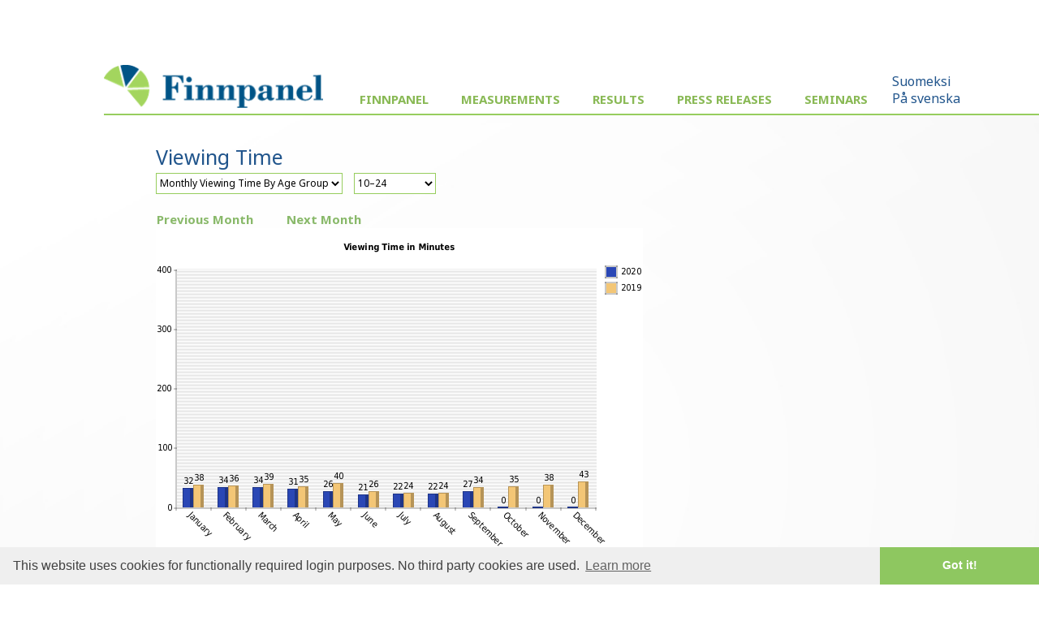

--- FILE ---
content_type: text/html; charset=UTF-8
request_url: https://www.finnpanel.fi/en/tulokset/tv/kk/katsaika/2020/9/10-24.html
body_size: 8656
content:
<!DOCTYPE html PUBLIC "-//W3C//DTD XHTML 1.0 Transitional//EN" "http://www.w3.org/TR/xhtml1/DTD/xhtml1-transitional.dtd">
<html xmlns="http://www.w3.org/1999/xhtml" xmlns:html5="http://www.w3.org/1999/xhtml">
<head>
<meta http-equiv="Content-Type" content="text/html; charset=utf-8">
<meta name="viewport" content="width=device-width, initial-scale=1">
<title>Finnpanel - TV Audience Measurement</title>
<link href='https://fonts.googleapis.com/css?family=Noto+Sans:400,400italic,700,700italic' rel='stylesheet' type='text/css'>
<link rel="stylesheet" type="text/css" href="/css/fpcommon.css">
<link rel="stylesheet" type="text/css" href="/css/fpdesktop.css" media="all and (min-width: 660px)">
<link rel="stylesheet" type="text/css" href="/css/fpmobile.css" media="all and (max-width: 659px)">
<link rel="stylesheet" type="text/css" href="/css/fpprint.css" media="print">
<link rel="stylesheet" type="text/css" href="/css/cookieconsent.min.css">
<script src="https://ajax.googleapis.com/ajax/libs/jquery/2.1.3/jquery.min.js"></script>
<script src="/js/menu.js"></script>
<script src="/js/cookieconsent.min.js"></script>
<script type="text/javascript">
window.addEventListener("load", function(){
window.cookieconsent.initialise({
  "palette": {
    "popup": {
      "background": "#efefef",
      "text": "#404040"
    },
    "button": {
      "background": "#8ec760",
      "text": "#ffffff"
    }
  },
  "theme": "edgeless",
  "content": {
    "message": "This website uses cookies for functionally required login purposes. No third party cookies are used.",
    "dismiss": "Got it!",
    "link": "Learn more",
    "href": "/tietosuoja.php"
  }
})});
</script>
</head>
<body>
<div id="pagewrap">
<!-- MOBIILI LOGO -->
<img class="moblogo" src="/images/finnpanel_logo.png" alt="finnpanel logo"></img>
<!-- MOBIILI LOGO ENDS -->
<div id="menubutton"><img src="/images/menu2.png" width="32" height="32" alt="MENU" onClick="toggleMenu()"></div>
<div id="menuwrapper">
<div id="sitemenu">
<img class="desktoplogo" src="/images/finnpanel_logo.png">
<ul>
<li class="has-sub"><a href="#">Finnpanel</a><ul>
<li><a href="/en/index.php">The Company</a></li>
<li><a href="/en/yhteystiedot.php">Contact</a></li>
<li><a href="/en/tietosuoja.php">Data Protection and Security</a></li>
<li><a href="/en/vastuullisuus.php">Responsibility</a></li>
</ul>
</li>
<li class="has-sub"><a href="#">Measurements</a><ul>
<li><a href="/en/tv.php">TV</a></li>
<li><a href="/en/radio.php">Radio</a></li>
<li><a href="/en/totaltv.php">Total-TV</a></li>
</ul>
</li>
<li class="has-sub"><a href="#">Results</a><ul>
<li><a href="/en/tulokset/tv_reportlist.php">TV and TotalTV</a></li>
<li><a href="/en/tulokset/radio/krt/viimeisin/tavoittavuus.html">Radio</a></li>
</ul>
</li>
<li><a href="/en/tulokset/tiedotteet.php">Press Releases</a></li>
<li class="has-sub"><a href="#">Seminars</a><ul>
<li><a href="/en/koulutus.php">TV</a></li>
<li><a href="/en/koulutusr.php">Radio</a></li>
</ul>
</li>
</ul>
</div>
<div id="altlang"><a href="/tulokset/tv/kk/katsaika/2020/9/10-24.html">Suomeksi</a><br><a href="/se/tulokset/tv/kk/katsaika/2020/9/10-24.html">På svenska</a></div></div>
<div class="clear"></div><div id="wrapper"><div id="content"><div id="pagelogo"><a href=" /en/"><img src="/images/pagelogo.png" width="170" height="36" alt=""></a></div><h1>Viewing Time</h1><form class="menuform" method="get" action="/redir.php">
<!-- testing --><select name="url" onchange="this.form.submit()">
<option selected="selected" value="/en/tulokset/tv/kk/katsaika/2020/9/katsaika.html">Monthly Viewing Time By Age Group</option>
<option value="/en/tulokset/tv/vuosi/minuutit/viimeisin/minuutit.html">Viewing Time Through The Years</option>
<option value="/en/tulokset/tv/vuosi/katsaikakan/viimeisin/katsaikakan.html">Yearly Viewing Time By Channel</option>
</select><noscript><input type="submit" value="Go"></noscript></form>
<div class="textmenu"><a href="/en/tulokset/tv/kk/katsaika/2020/9/katsaika.html">Monthly Viewing Time By Age Group</a><a href="/en/tulokset/tv/vuosi/minuutit/viimeisin/minuutit.html">Viewing Time Through The Years</a><a href="/en/tulokset/tv/vuosi/katsaikakan/viimeisin/katsaikakan.html">Yearly Viewing Time By Channel</a></div><form class="menuform" method="get" action="/redir.php">
<select name="url" onchange="this.form.submit()">
<option value="/en/tulokset/tv/kk/katsaika/2020/9/10plus.html">10+ yrs.</option>
<option value="/en/tulokset/tv/kk/katsaika/2020/9/m10plus.html">10+ Male</option>
<option value="/en/tulokset/tv/kk/katsaika/2020/9/n10plus.html">10+ Female</option>
<option value="/en/tulokset/tv/kk/katsaika/2020/9/4plus.html">3+ yrs.</option>
<option value="/en/tulokset/tv/kk/katsaika/2020/9/m4plus.html">3+ Male</option>
<option value="/en/tulokset/tv/kk/katsaika/2020/9/n4plus.html">3+ Female</option>
<option selected="selected" value="/en/tulokset/tv/kk/katsaika/2020/9/10-24.html">10–24</option>
<option value="/en/tulokset/tv/kk/katsaika/2020/9/m10-24.html">10–24 Male</option>
<option value="/en/tulokset/tv/kk/katsaika/2020/9/n10-24.html">10–24 Female</option>
<option value="/en/tulokset/tv/kk/katsaika/2020/9/25-44.html">25–44</option>
<option value="/en/tulokset/tv/kk/katsaika/2020/9/m25-44.html">25–44 Male</option>
<option value="/en/tulokset/tv/kk/katsaika/2020/9/n25-44.html">25–44 Female</option>
<option value="/en/tulokset/tv/kk/katsaika/2020/9/45-64.html">45–64</option>
<option value="/en/tulokset/tv/kk/katsaika/2020/9/m45-64.html">45–64 Male</option>
<option value="/en/tulokset/tv/kk/katsaika/2020/9/n45-64.html">45–64 Female</option>
<option value="/en/tulokset/tv/kk/katsaika/2020/9/65plus.html">65+ yrs.</option>
<option value="/en/tulokset/tv/kk/katsaika/2020/9/m65plus.html">65+ Male</option>
<option value="/en/tulokset/tv/kk/katsaika/2020/9/n65plus.html">65+ Female</option>
</select><noscript><input type="submit" value="Go"></noscript></form>
<div class="textmenu"><a href="/en/tulokset/tv/kk/katsaika/2020/9/10plus.html">10+ yrs.</a><a href="/en/tulokset/tv/kk/katsaika/2020/9/m10plus.html">10+ Male</a><a href="/en/tulokset/tv/kk/katsaika/2020/9/n10plus.html">10+ Female</a><a href="/en/tulokset/tv/kk/katsaika/2020/9/4plus.html">3+ yrs.</a><a href="/en/tulokset/tv/kk/katsaika/2020/9/m4plus.html">3+ Male</a><a href="/en/tulokset/tv/kk/katsaika/2020/9/n4plus.html">3+ Female</a><a href="/en/tulokset/tv/kk/katsaika/2020/9/10-24.html">10–24</a><a href="/en/tulokset/tv/kk/katsaika/2020/9/m10-24.html">10–24 Male</a><a href="/en/tulokset/tv/kk/katsaika/2020/9/n10-24.html">10–24 Female</a><a href="/en/tulokset/tv/kk/katsaika/2020/9/25-44.html">25–44</a><a href="/en/tulokset/tv/kk/katsaika/2020/9/m25-44.html">25–44 Male</a><a href="/en/tulokset/tv/kk/katsaika/2020/9/n25-44.html">25–44 Female</a><a href="/en/tulokset/tv/kk/katsaika/2020/9/45-64.html">45–64</a><a href="/en/tulokset/tv/kk/katsaika/2020/9/m45-64.html">45–64 Male</a><a href="/en/tulokset/tv/kk/katsaika/2020/9/n45-64.html">45–64 Female</a><a href="/en/tulokset/tv/kk/katsaika/2020/9/65plus.html">65+ yrs.</a><a href="/en/tulokset/tv/kk/katsaika/2020/9/m65plus.html">65+ Male</a><a href="/en/tulokset/tv/kk/katsaika/2020/9/n65plus.html">65+ Female</a></div><table class="columnmenu"><tbody>
<tr><td><a href="/en/tulokset/tv/kk/katsaika/2020/8/10-24.html">Previous Month</a></td><td><a href="/en/tulokset/tv/kk/katsaika/2020/10/10-24.html">Next Month</a></td></tr>
</tbody></table>
<img src="/en/tulokset/minutechart.php?cat=29&amp;s=350&amp;y=2020&amp;m=9&amp;w=600&amp;h=400" width="600" height="400" alt="Bar Chart"><dl>
<dt>Demographic Group</dt>
<dd>The target group being analyzed.</dd>
<dt>Average daily viewing time</dt>
<dd>Time in minutes spent watching the channel on an average day in the demographic group.</dd>
</dl>
<p>Source: Finnpanel Oy / TV Audience Measurement</p>
<p>Since the beginning of 2008 guest viewing and timeshift viewing are included in the ratings. This must be taken into account when comparing the results to previous years. The latest weekly ratings contain timeshift viewing only during the same day. Monthly and yearly and older weekly ratings contain timeshift viewing during seven days.</p>
<p>Finnpanel Oy produces the TV ratings by the means of panel reasearch. Peoplemeters are installed installed to each TV set of a 1000 household sample (approximately 2100 individuals). The peoplemeters automatically identify the channel and time of viewing. The resuls are reported daily to the subscribers of the survey.</p>
</div></div>
<div id="footer">Copyright &copy; Finnpanel Oy</div></div>
</body>
</html>
	